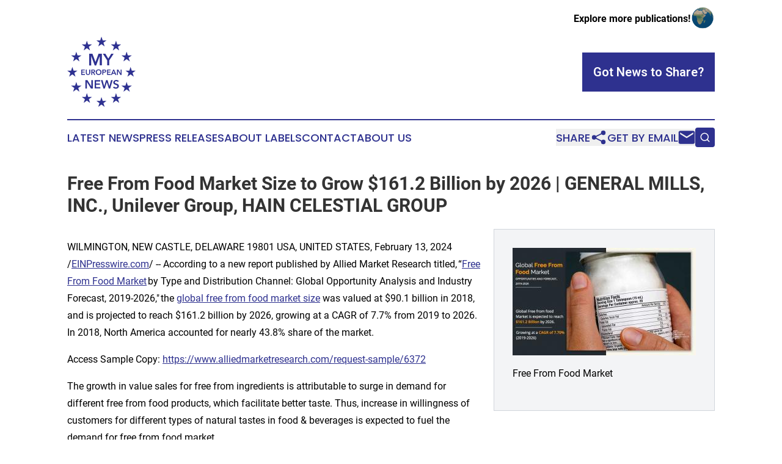

--- FILE ---
content_type: text/html;charset=utf-8
request_url: https://www.myeuropeannews.com/article/688230757-free-from-food-market-size-to-grow-161-2-billion-by-2026-general-mills-inc-unilever-group-hain-celestial-group
body_size: 7957
content:
<!DOCTYPE html>
<html lang="en">
<head>
  <title>Free From Food Market Size to Grow $161.2 Billion by 2026 | GENERAL MILLS, INC., Unilever Group, HAIN CELESTIAL GROUP | My European News</title>
  <meta charset="utf-8">
  <meta name="viewport" content="width=device-width, initial-scale=1">
    <meta name="description" content="My European News is an online news publication focusing on the Europe: The top news stories from Europe">
    <link rel="icon" href="https://cdn.newsmatics.com/agp/sites/myeuropeannews-favicon-1.png" type="image/png">
  <meta name="csrf-token" content="rKRu5sWfgvJ8aCXka4FT4HzoYOzL2Uc_JD6MHxmOeeA=">
  <meta name="csrf-param" content="authenticity_token">
  <link href="/css/styles.min.css?v1d0b8e25eaccc1ca72b30a2f13195adabfa54991" rel="stylesheet" data-turbo-track="reload">
  <link rel="stylesheet" href="/plugins/vanilla-cookieconsent/cookieconsent.css?v1d0b8e25eaccc1ca72b30a2f13195adabfa54991">
  
<style type="text/css">
    :root {
        --color-primary-background: rgba(46, 49, 143, 0.2);
        --color-primary: #2e318f;
        --color-secondary: #2e318f;
    }
</style>

  <script type="importmap">
    {
      "imports": {
          "adController": "/js/controllers/adController.js?v1d0b8e25eaccc1ca72b30a2f13195adabfa54991",
          "alertDialog": "/js/controllers/alertDialog.js?v1d0b8e25eaccc1ca72b30a2f13195adabfa54991",
          "articleListController": "/js/controllers/articleListController.js?v1d0b8e25eaccc1ca72b30a2f13195adabfa54991",
          "dialog": "/js/controllers/dialog.js?v1d0b8e25eaccc1ca72b30a2f13195adabfa54991",
          "flashMessage": "/js/controllers/flashMessage.js?v1d0b8e25eaccc1ca72b30a2f13195adabfa54991",
          "gptAdController": "/js/controllers/gptAdController.js?v1d0b8e25eaccc1ca72b30a2f13195adabfa54991",
          "hamburgerController": "/js/controllers/hamburgerController.js?v1d0b8e25eaccc1ca72b30a2f13195adabfa54991",
          "labelsDescription": "/js/controllers/labelsDescription.js?v1d0b8e25eaccc1ca72b30a2f13195adabfa54991",
          "searchController": "/js/controllers/searchController.js?v1d0b8e25eaccc1ca72b30a2f13195adabfa54991",
          "videoController": "/js/controllers/videoController.js?v1d0b8e25eaccc1ca72b30a2f13195adabfa54991",
          "navigationController": "/js/controllers/navigationController.js?v1d0b8e25eaccc1ca72b30a2f13195adabfa54991"          
      }
    }
  </script>
  <script>
      (function(w,d,s,l,i){w[l]=w[l]||[];w[l].push({'gtm.start':
      new Date().getTime(),event:'gtm.js'});var f=d.getElementsByTagName(s)[0],
      j=d.createElement(s),dl=l!='dataLayer'?'&l='+l:'';j.async=true;
      j.src='https://www.googletagmanager.com/gtm.js?id='+i+dl;
      f.parentNode.insertBefore(j,f);
      })(window,document,'script','dataLayer','GTM-KGCXW2X');
  </script>

  <script>
    window.dataLayer.push({
      'cookie_settings': 'delta'
    });
  </script>
</head>
<body class="df-5 is-subpage">
<noscript>
  <iframe src="https://www.googletagmanager.com/ns.html?id=GTM-KGCXW2X"
          height="0" width="0" style="display:none;visibility:hidden"></iframe>
</noscript>
<div class="layout">

  <!-- Top banner -->
  <div class="max-md:hidden w-full content universal-ribbon-inner flex justify-end items-center">
    <a href="https://www.affinitygrouppublishing.com/" target="_blank" class="brands">
      <span class="font-bold text-black">Explore more publications!</span>
      <div>
        <img src="/images/globe.png" height="40" width="40" class="icon-globe"/>
      </div>
    </a>
  </div>
  <header data-controller="hamburger">
  <div class="content">
    <div class="header-top">
      <div class="flex gap-2 masthead-container justify-between items-center">
        <div class="mr-4 logo-container">
          <a href="/">
              <img src="https://cdn.newsmatics.com/agp/sites/myeuropeannews-logo-1.svg" alt="My European News"
                class="max-md:!h-[60px] lg:!max-h-[115px]" height="207"
                width="auto" />
          </a>
        </div>
        <button class="hamburger relative w-8 h-6">
          <span aria-hidden="true"
            class="block absolute h-[2px] w-9 bg-[--color-primary] transform transition duration-500 ease-in-out -translate-y-[15px]"></span>
          <span aria-hidden="true"
            class="block absolute h-[2px] w-7 bg-[--color-primary] transform transition duration-500 ease-in-out translate-x-[7px]"></span>
          <span aria-hidden="true"
            class="block absolute h-[2px] w-9 bg-[--color-primary] transform transition duration-500 ease-in-out translate-y-[15px]"></span>
        </button>
        <a href="/submit-news" class="max-md:hidden button button-upload-content button-primary w-fit">
          <span>Got News to Share?</span>
        </a>
      </div>
      <!--  Screen size line  -->
      <div class="absolute bottom-0 -ml-[20px] w-screen h-[1px] bg-[--color-primary] z-50 md:hidden">
      </div>
    </div>
    <!-- Navigation bar -->
    <div class="navigation is-hidden-on-mobile" id="main-navigation">
      <div class="w-full md:hidden">
        <div data-controller="search" class="relative w-full">
  <div data-search-target="form" class="relative active">
    <form data-action="submit->search#performSearch" class="search-form">
      <input type="text" name="query" placeholder="Search..." data-search-target="input" class="search-input md:hidden" />
      <button type="button" data-action="click->search#toggle" data-search-target="icon" class="button-search">
        <img height="18" width="18" src="/images/search.svg" />
      </button>
    </form>
  </div>
</div>

      </div>
      <nav class="navigation-part">
          <a href="/latest-news" class="nav-link">
            Latest News
          </a>
          <a href="/press-releases" class="nav-link">
            Press Releases
          </a>
          <a href="/about-labels" class="nav-link">
            About Labels
          </a>
          <a href="/contact" class="nav-link">
            Contact
          </a>
          <a href="/about" class="nav-link">
            About Us
          </a>
      </nav>
      <div class="w-full md:w-auto md:justify-end">
        <div data-controller="navigation" class="header-actions hidden">
  <button class="nav-link flex gap-1 items-center" onclick="window.ShareDialog.openDialog()">
    <span data-navigation-target="text">
      Share
    </span>
    <span class="icon-share"></span>
  </button>
  <button onclick="window.AlertDialog.openDialog()" class="nav-link nav-link-email flex items-center gap-1.5">
    <span data-navigation-target="text">
      Get by Email
    </span>
    <span class="icon-mail"></span>
  </button>
  <div class="max-md:hidden">
    <div data-controller="search" class="relative w-full">
  <div data-search-target="form" class="relative active">
    <form data-action="submit->search#performSearch" class="search-form">
      <input type="text" name="query" placeholder="Search..." data-search-target="input" class="search-input md:hidden" />
      <button type="button" data-action="click->search#toggle" data-search-target="icon" class="button-search">
        <img height="18" width="18" src="/images/search.svg" />
      </button>
    </form>
  </div>
</div>

  </div>
</div>

      </div>
      <a href="/submit-news" class="md:hidden uppercase button button-upload-content button-primary w-fit">
        <span>Got News to Share?</span>
      </a>
      <a href="https://www.affinitygrouppublishing.com/" target="_blank" class="nav-link-agp">
        Explore more publications!
        <img src="/images/globe.png" height="35" width="35" />
      </a>
    </div>
  </div>
</header>

  <div id="main-content" class="content">
    <div id="flash-message"></div>
    <h1>Free From Food Market Size to Grow $161.2 Billion by 2026 | GENERAL MILLS, INC., Unilever Group, HAIN CELESTIAL GROUP</h1>
<div class="press-release">
  <div class="pr_images_column"><div class="pr_image"><a href="https://img.einpresswire.com/large/215746/free-from-food-market.jpeg#790x466" target="_blank" rel="nofollow"><img src="https://img.einpresswire.com/medium/215746/free-from-food-market.jpeg" width="300" height="176" alt="Free From Food Market" /></a><p>Free From Food Market</p></div></div>
<div class="pr_quote_positioner" style="width:0px;height:41em;float:left;"></div><div class="pr_quote" style="clear:left;float:left;margin:20px 10px 20px 0px;max-width:300px;padding: 25px 10px 10px 25px; font-size: 1.1em; background: transparent url('//www.einpresswire.com/images/quote_136.png') no-repeat left top;"><b>Rise in awareness of the side effects caused due to consumption of synthetic ingredients has boosted the growth of the free from food market.&rdquo;</b><div style="float:right;font-style:italic;">&mdash; Allied Market Research</div></div><p>WILMINGTON, NEW CASTLE, DELAWARE 19801 USA, UNITED STATES, February 13, 2024 /<a href="https://www.einpresswire.com/?promo=4400" dir="auto" rel="nofollow external" target="_blank">EINPresswire.com</a>/ -- According to a new report published by Allied Market Research titled, “<a href="https://www.alliedmarketresearch.com/free-from-food-market-A06007" rel="external nofollow" target="_blank">Free From Food Market</a> by Type and Distribution Channel: Global Opportunity Analysis and Industry Forecast, 2019-2026,&quot; the <a href="https://www.alliedmarketresearch.com/free-from-food-market-A06007" rel="external nofollow" target="_blank">global free from food market size</a> was valued at $90.1 billion in 2018, and is projected to reach $161.2 billion by 2026, growing at a CAGR of 7.7% from 2019 to 2026. In 2018, North America accounted for nearly 43.8% share of the market. </p>
<p>Access Sample Copy: <a href="https://www.alliedmarketresearch.com/request-sample/6372" rel="external nofollow" target="_blank">https://www.alliedmarketresearch.com/request-sample/6372</a> </p>
<p>The growth in value sales for free from ingredients is attributable to surge in demand for different free from food products, which facilitate better taste. Thus, increase in willingness of customers for different types of natural tastes in food &amp; beverages is expected to fuel the demand for free from food market. </p>
<p>The consumer preference toward organic, natural, and healthy food is on a constant rise owing to increase in health consciousness among consumers. Further, surge in disposable income, improvement in living standard, rise in health expenditure, and large scale promotion of organic food owing to its benefits, such as chemical free and natural, drive the growth of free from food market. A gluten-free food is essential for managing signs and symptoms of celiac disease and other medical conditions associated with gluten. Gluten free products are also popular among people who haven&#39;t been diagnosed with a gluten-related medical condition. The claimed benefits of the diet are improved health, weight loss and increased energy </p>
<p>Inquire Before Purchase: <a href="https://www.alliedmarketresearch.com/purchase-enquiry/6372" rel="external nofollow" target="_blank">https://www.alliedmarketresearch.com/purchase-enquiry/6372</a> </p>
<p>The food industry has been evolving in terms of innovations and demand. Manufacturers are focusing on key innovations that cater to the requirements of their target consumers. Increase in awareness toward health and wellness has been witnessed among people residing in the developed as well as the developing countries. This has resulted in increased demand for various types of special free from food made using organic products. Thus, free from food market products are gaining increased traction among food &amp; beverage manufacturers, which significantly drives the free from food market growth. </p>
<p>Free from food products have further witnessed higher rate of penetration in North America and Europe. However, low availability has been observed in some major parts of Asia-Pacific and LAMEA, which is attributable to low performing macro-economic factors such as low internet penetration and weak marketing strategies by the manufacturers. Thus, lower penetration of such products limits the growth of the market. </p>
<p>Increase has been witnessed in number of users in various social media sites with rise in internet penetration. Taking this into consideration, most of the key players in the market strategize on promoting their products on these social media platforms. Thus, free from food market analysis through social media marketing strategy, the market sights critical opportunity in gaining traction. </p>
<p>Make a Direct Purchase: <a href="https://www.alliedmarketresearch.com/checkout-final/6842fd634febfdd507c2eef4a49fc975" rel="external nofollow" target="_blank">https://www.alliedmarketresearch.com/checkout-final/6842fd634febfdd507c2eef4a49fc975</a> </p>
<p>Key Findings of the Study </p>
<p>➣Depending on type, the sugar-free segment garnered 30.0% of free from food market share in 2018, and is expected to grow at a CAGR of 7.0% from 2019 to 2026.  </p>
<p>➣The artificial ingredient-free food segment was valued at $12.8 billion, and is expected to reach $20.3 billion by 2026, registering a CAGR of 6.1 %.  </p>
<p>➣In 2018, by distribution channel, the dairy &amp; frozen dessert segment accounted for 58.3% share of the market, and is expected to grow at the CAGR of 6.9%.  </p>
<p>➣The online retail stores segment accounted was valued at $7.8billion, and is expected to reach $18.1 billion by 2026, registering highest CAGR of 11.3%. </p>
<p>➣Region wise, North America accounted for a prominent market share in 2018, and is anticipated to grow at a CAGR of 7.2% throughout the free from food market forecast period. </p>
<p>The key players operating in the free from food industry include The Kraft Heinz Company, The Hain Celestial Group, Inc., Cargill Inc., Corbion Inc., Kerry Group PLC, Ingredion Incorporated, Chr. Hasen A/S, Dupont, Kellogg Company, and General Mills, Inc. </p>
<p>📍Browse More Related Reports According to Category: </p> 
<p>➣Dairy Free Cream Liqueur Market- <a href="https://www.openpr.com/news/3361189/dairy-free-cream-liqueur-market-exhibits-10-8-cagr-envisioned" rel="external nofollow" target="_blank">https://www.openpr.com/news/3361189/dairy-free-cream-liqueur-market-exhibits-10-8-cagr-envisioned</a> </p>
<p>➣Organic Baby Food Market- <a href="https://www.openpr.com/news/3365576/organic-baby-food-market-is-likely-to-experience-a-tremendous" rel="external nofollow" target="_blank">https://www.openpr.com/news/3365576/organic-baby-food-market-is-likely-to-experience-a-tremendous</a> </p>
<p>➣Bahrain Alcoholic Beverages Market- <a href="https://www.openpr.com/news/3365384/bahrain-alcoholic-beverages-market-value-projected-to-reach" rel="external nofollow" target="_blank">https://www.openpr.com/news/3365384/bahrain-alcoholic-beverages-market-value-projected-to-reach</a> </p>
<p>𝗔𝗯𝗼𝘂𝘁 𝗨𝘀 </p>
<p>Allied Market Research (AMR) is a full-service market research and business-consulting wing of Allied Analytics LLP based in Portland, Oregon. Allied Market Research provides global enterprises as well as medium and small businesses with unmatched quality of &quot;Market Research Reports&quot; and &quot;Business Intelligence Solutions.&quot; AMR has a targeted view to provide business insights and consulting to assist its clients to make strategic business decisions and achieve sustainable growth in their respective market domain. </p>
<p>Pawan Kumar, the CEO of Allied Market Research, is leading the organization toward providing high-quality data and insights. We are in professional corporate relations with various companies and this helps us in digging out market data that helps us generate accurate research data tables and confirms utmost accuracy in our market forecasting. Each and every data presented in the reports published by us is extracted through primary interviews with top officials from leading companies of domain concerned. Our secondary data procurement methodology includes deep online and offline research and discussion with knowledgeable professionals and analysts in the industry. </p>
<p>𝐂𝐨𝐧𝐭𝐚𝐜𝐭:</p>
<p>David Correa<br />5933 NE Win Sivers Drive<br />#205, Portland, OR 97220<br />United States<br />USA/Canada (Toll Free):<br />+1-800-792-5285, +1-503-894-6022<br />UK: +44-845-528-1300<br />Hong Kong: +852-301-84916<br />India (Pune): +91-20-66346060<br />Fax: +1(855)550-5975<br />help@alliedmarketresearch.com<br />Web: <a href="http://www.alliedmarketresearch.com" rel="external nofollow" target="_blank">www.alliedmarketresearch.com</a><br />Allied Market Research Blog: <a href="https://blog.alliedmarketresearch.com" rel="external nofollow" target="_blank">https://blog.alliedmarketresearch.com</a></p><p class="contact" dir="auto" style="margin: 1em 0;">David Correa<br />
Allied Market Research<br />
+1 800-792-5285<br />
<a href="http://www.einpresswire.com/contact_author/688230757" data-src="s5_uXNAvi77DIuaE">email us here</a><br />
Visit us on social media:<br />
<a href="https://www.facebook.com/alliedmarketresearch" rel="nofollow">Facebook</a><br />
<a href="https://twitter.com/allied_market" rel="nofollow">Twitter</a><br />
<a href="https://www.linkedin.com/company/allied-market-research" rel="nofollow">LinkedIn</a></p>
<div class="website" style="padding:5px 0;"><div class="dynamic-iframe" data-width="960" data-height="720"  data-src="https://www.alliedmarketresearch.com/free-from-food-market-A06007"  data-frameborder="0" data-style="width:100%;"></div></div><p>
  Legal Disclaimer:
</p>
<p>
  EIN Presswire provides this news content "as is" without warranty of any kind. We do not accept any responsibility or liability
  for the accuracy, content, images, videos, licenses, completeness, legality, or reliability of the information contained in this
  article. If you have any complaints or copyright issues related to this article, kindly contact the author above.
</p>
<img class="prtr" src="https://www.einpresswire.com/tracking/article.gif?t=5&a=LT0kTkX_qtZrSqgZ&i=s5_uXNAvi77DIuaE" alt="">
</div>

  </div>
</div>
<footer class="footer footer-with-line">
  <div class="content flex flex-col">
    <p class="footer-text text-sm mb-4 order-2 lg:order-1">© 1995-2026 Newsmatics Inc. dba Affinity Group Publishing &amp; My European News. All Rights Reserved.</p>
    <div class="footer-nav lg:mt-2 mb-[30px] lg:mb-0 flex gap-7 flex-wrap justify-center order-1 lg:order-2">
        <a href="/about" class="footer-link">About</a>
        <a href="/archive" class="footer-link">Press Release Archive</a>
        <a href="/submit-news" class="footer-link">Submit Press Release</a>
        <a href="/legal/terms" class="footer-link">Terms &amp; Conditions</a>
        <a href="/legal/dmca" class="footer-link">Copyright/DMCA Policy</a>
        <a href="/legal/privacy" class="footer-link">Privacy Policy</a>
        <a href="/contact" class="footer-link">Contact</a>
    </div>
  </div>
</footer>
<div data-controller="dialog" data-dialog-url-value="/" data-action="click->dialog#clickOutside">
  <dialog
    class="modal-shadow fixed backdrop:bg-black/20 z-40 text-left bg-white rounded-full w-[350px] h-[350px] overflow-visible"
    data-dialog-target="modal"
  >
    <div class="text-center h-full flex items-center justify-center">
      <button data-action="click->dialog#close" type="button" class="modal-share-close-button">
        ✖
      </button>
      <div>
        <div class="mb-4">
          <h3 class="font-bold text-[28px] mb-3">Share us</h3>
          <span class="text-[14px]">on your social networks:</span>
        </div>
        <div class="flex gap-6 justify-center text-center">
          <a href="https://www.facebook.com/sharer.php?u=https://www.myeuropeannews.com" class="flex flex-col items-center font-bold text-[#4a4a4a] text-sm" target="_blank">
            <span class="h-[55px] flex items-center">
              <img width="40px" src="/images/fb.png" alt="Facebook" class="mb-2">
            </span>
            <span class="text-[14px]">
              Facebook
            </span>
          </a>
          <a href="https://www.linkedin.com/sharing/share-offsite/?url=https://www.myeuropeannews.com" class="flex flex-col items-center font-bold text-[#4a4a4a] text-sm" target="_blank">
            <span class="h-[55px] flex items-center">
              <img width="40px" height="40px" src="/images/linkedin.png" alt="LinkedIn" class="mb-2">
            </span>
            <span class="text-[14px]">
            LinkedIn
            </span>
          </a>
        </div>
      </div>
    </div>
  </dialog>
</div>

<div data-controller="alert-dialog" data-action="click->alert-dialog#clickOutside">
  <dialog
    class="fixed backdrop:bg-black/20 modal-shadow z-40 text-left bg-white rounded-full w-full max-w-[450px] aspect-square overflow-visible"
    data-alert-dialog-target="modal">
    <div class="flex items-center text-center -mt-4 h-full flex-1 p-8 md:p-12">
      <button data-action="click->alert-dialog#close" type="button" class="modal-close-button">
        ✖
      </button>
      <div class="w-full" data-alert-dialog-target="subscribeForm">
        <img class="w-8 mx-auto mb-4" src="/images/agps.svg" alt="AGPs" />
        <p class="md:text-lg">Get the latest news on this topic.</p>
        <h3 class="dialog-title mt-4">SIGN UP FOR FREE TODAY</h3>
        <form data-action="submit->alert-dialog#submit" method="POST" action="/alerts">
  <input type="hidden" name="authenticity_token" value="rKRu5sWfgvJ8aCXka4FT4HzoYOzL2Uc_JD6MHxmOeeA=">

  <input data-alert-dialog-target="fullnameInput" type="text" name="fullname" id="fullname" autocomplete="off" tabindex="-1">
  <label>
    <input data-alert-dialog-target="emailInput" placeholder="Email address" name="email" type="email"
      value=""
      class="rounded-xs mb-2 block w-full bg-white px-4 py-2 text-gray-900 border-[1px] border-solid border-gray-600 focus:border-2 focus:border-gray-800 placeholder:text-gray-400"
      required>
  </label>
  <div class="text-red-400 text-sm" data-alert-dialog-target="errorMessage"></div>

  <input data-alert-dialog-target="timestampInput" type="hidden" name="timestamp" value="1768730705" autocomplete="off" tabindex="-1">

  <input type="submit" value="Sign Up"
    class="!rounded-[3px] w-full mt-2 mb-4 bg-primary px-5 py-2 leading-5 font-semibold text-white hover:color-primary/75 cursor-pointer">
</form>
<a data-action="click->alert-dialog#close" class="text-black underline hover:no-underline inline-block mb-4" href="#">No Thanks</a>
<p class="text-[15px] leading-[22px]">
  By signing to this email alert, you<br /> agree to our
  <a href="/legal/terms" class="underline text-primary hover:no-underline" target="_blank">Terms & Conditions</a>
</p>

      </div>
      <div data-alert-dialog-target="checkEmail" class="hidden">
        <img class="inline-block w-9" src="/images/envelope.svg" />
        <h3 class="dialog-title">Check Your Email</h3>
        <p class="text-lg mb-12">We sent a one-time activation link to <b data-alert-dialog-target="userEmail"></b>.
          Just click on the link to
          continue.</p>
        <p class="text-lg">If you don't see the email in your inbox, check your spam folder or <a
            class="underline text-primary hover:no-underline" data-action="click->alert-dialog#showForm" href="#">try
            again</a>
        </p>
      </div>

      <!-- activated -->
      <div data-alert-dialog-target="activated" class="hidden">
        <img class="w-8 mx-auto mb-4" src="/images/agps.svg" alt="AGPs" />
        <h3 class="dialog-title">SUCCESS</h3>
        <p class="text-lg">You have successfully confirmed your email and are subscribed to <b>
            My European News
          </b> daily
          news alert.</p>
      </div>
      <!-- alreadyActivated -->
      <div data-alert-dialog-target="alreadyActivated" class="hidden">
        <img class="w-8 mx-auto mb-4" src="/images/agps.svg" alt="AGPs" />
        <h3 class="dialog-title">Alert was already activated</h3>
        <p class="text-lg">It looks like you have already confirmed and are receiving the <b>
            My European News
          </b> daily news
          alert.</p>
      </div>
      <!-- activateErrorMessage -->
      <div data-alert-dialog-target="activateErrorMessage" class="hidden">
        <img class="w-8 mx-auto mb-4" src="/images/agps.svg" alt="AGPs" />
        <h3 class="dialog-title">Oops!</h3>
        <p class="text-lg mb-4">It looks like something went wrong. Please try again.</p>
        <form data-action="submit->alert-dialog#submit" method="POST" action="/alerts">
  <input type="hidden" name="authenticity_token" value="rKRu5sWfgvJ8aCXka4FT4HzoYOzL2Uc_JD6MHxmOeeA=">

  <input data-alert-dialog-target="fullnameInput" type="text" name="fullname" id="fullname" autocomplete="off" tabindex="-1">
  <label>
    <input data-alert-dialog-target="emailInput" placeholder="Email address" name="email" type="email"
      value=""
      class="rounded-xs mb-2 block w-full bg-white px-4 py-2 text-gray-900 border-[1px] border-solid border-gray-600 focus:border-2 focus:border-gray-800 placeholder:text-gray-400"
      required>
  </label>
  <div class="text-red-400 text-sm" data-alert-dialog-target="errorMessage"></div>

  <input data-alert-dialog-target="timestampInput" type="hidden" name="timestamp" value="1768730705" autocomplete="off" tabindex="-1">

  <input type="submit" value="Sign Up"
    class="!rounded-[3px] w-full mt-2 mb-4 bg-primary px-5 py-2 leading-5 font-semibold text-white hover:color-primary/75 cursor-pointer">
</form>
<a data-action="click->alert-dialog#close" class="text-black underline hover:no-underline inline-block mb-4" href="#">No Thanks</a>
<p class="text-[15px] leading-[22px]">
  By signing to this email alert, you<br /> agree to our
  <a href="/legal/terms" class="underline text-primary hover:no-underline" target="_blank">Terms & Conditions</a>
</p>

      </div>

      <!-- deactivated -->
      <div data-alert-dialog-target="deactivated" class="hidden">
        <img class="w-8 mx-auto mb-4" src="/images/agps.svg" alt="AGPs" />
        <h3 class="dialog-title">You are Unsubscribed!</h3>
        <p class="text-lg">You are no longer receiving the <b>
            My European News
          </b>daily news alert.</p>
      </div>
      <!-- alreadyDeactivated -->
      <div data-alert-dialog-target="alreadyDeactivated" class="hidden">
        <img class="w-8 mx-auto mb-4" src="/images/agps.svg" alt="AGPs" />
        <h3 class="dialog-title">You have already unsubscribed!</h3>
        <p class="text-lg">You are no longer receiving the <b>
            My European News
          </b> daily news alert.</p>
      </div>
      <!-- deactivateErrorMessage -->
      <div data-alert-dialog-target="deactivateErrorMessage" class="hidden">
        <img class="w-8 mx-auto mb-4" src="/images/agps.svg" alt="AGPs" />
        <h3 class="dialog-title">Oops!</h3>
        <p class="text-lg">Try clicking the Unsubscribe link in the email again and if it still doesn't work, <a
            href="/contact">contact us</a></p>
      </div>
    </div>
  </dialog>
</div>

<script src="/plugins/vanilla-cookieconsent/cookieconsent.umd.js?v1d0b8e25eaccc1ca72b30a2f13195adabfa54991"></script>
  <script src="/js/cookieconsent.js?v1d0b8e25eaccc1ca72b30a2f13195adabfa54991"></script>

<script type="module" src="/js/app.js?v1d0b8e25eaccc1ca72b30a2f13195adabfa54991"></script>
</body>
</html>


--- FILE ---
content_type: image/svg+xml
request_url: https://cdn.newsmatics.com/agp/sites/myeuropeannews-logo-1.svg
body_size: 9787
content:
<?xml version="1.0" encoding="UTF-8" standalone="no"?>
<!-- Generator: Adobe Illustrator 25.2.1, SVG Export Plug-In . SVG Version: 6.00 Build 0)  -->

<svg
   xmlns:dc="http://purl.org/dc/elements/1.1/"
   xmlns:cc="http://creativecommons.org/ns#"
   xmlns:rdf="http://www.w3.org/1999/02/22-rdf-syntax-ns#"
   xmlns:svg="http://www.w3.org/2000/svg"
   xmlns="http://www.w3.org/2000/svg"
   xmlns:sodipodi="http://sodipodi.sourceforge.net/DTD/sodipodi-0.dtd"
   xmlns:inkscape="http://www.inkscape.org/namespaces/inkscape"
   version="1.1"
   id="Layer_1"
   x="0px"
   y="0px"
   viewBox="0 0 202.2 207.8"
   xml:space="preserve"
   sodipodi:docname="My-European-News-Ekin-SVG_cropped.svg"
   width="202.2"
   height="207.8"
   inkscape:version="0.92.3 (2405546, 2018-03-11)"><metadata
   id="metadata65"><rdf:RDF><cc:Work
       rdf:about=""><dc:format>image/svg+xml</dc:format><dc:type
         rdf:resource="http://purl.org/dc/dcmitype/StillImage" /></cc:Work></rdf:RDF></metadata><defs
   id="defs63" /><sodipodi:namedview
   pagecolor="#ffffff"
   bordercolor="#666666"
   borderopacity="1"
   objecttolerance="10"
   gridtolerance="10"
   guidetolerance="10"
   inkscape:pageopacity="0"
   inkscape:pageshadow="2"
   inkscape:window-width="640"
   inkscape:window-height="480"
   id="namedview61"
   showgrid="false"
   inkscape:zoom="0.835"
   inkscape:cx="101.1"
   inkscape:cy="102.6"
   inkscape:window-x="0"
   inkscape:window-y="0"
   inkscape:window-maximized="0"
   inkscape:current-layer="Layer_1" />
<style
   type="text/css"
   id="style2">
	.st0{fill:#2E3191;}
</style>
<g
   id="g58"
   transform="translate(-98.9,-7.3)">
	<g
   id="g28">
		<polygon
   class="st0"
   points="110.5,62.9 119.9,69.7 116.3,80.7 125.7,73.9 135.1,80.7 131.5,69.7 140.9,62.9 129.3,62.9 125.7,51.9 122.1,62.9 "
   id="polygon4"
   style="fill:#2e3191" />
		<polygon
   class="st0"
   points="141.8,30.3 151.2,37.2 147.6,48.2 157,41.4 166.4,48.2 162.8,37.2 172.2,30.3 160.6,30.3 157,19.3 153.4,30.3 "
   id="polygon6"
   style="fill:#2e3191" />
		<polygon
   class="st0"
   points="119.8,114.7 129.3,107.9 117.7,107.9 114.1,96.9 110.5,107.9 98.9,107.9 108.2,114.7 104.7,125.8 114.1,119 123.4,125.8 "
   id="polygon8"
   style="fill:#2e3191" />
		<polygon
   class="st0"
   points="184.8,18.4 194.2,25.2 190.6,36.3 200,29.5 209.4,36.3 205.8,25.2 215.2,18.4 203.6,18.4 200,7.3 196.4,18.4 "
   id="polygon10"
   style="fill:#2e3191" />
		<polygon
   class="st0"
   points="196.4,197.3 184.8,197.3 194.2,204.1 190.6,215.1 200,208.3 209.4,215.1 205.8,204.1 215.2,197.3 203.6,197.3 200,186.3 "
   id="polygon12"
   style="fill:#2e3191" />
		<polygon
   class="st0"
   points="122.1,152.5 110.5,152.5 119.9,159.3 116.3,170.4 125.7,163.5 135.1,170.4 131.5,159.3 140.9,152.5 129.3,152.5 125.7,141.4 "
   id="polygon14"
   style="fill:#2e3191" />
		<polygon
   class="st0"
   points="153.4,185.6 141.8,185.6 151.2,192.4 147.6,203.4 157,196.6 166.4,203.4 162.8,192.4 172.2,185.6 160.6,185.6 157,174.5 "
   id="polygon16"
   style="fill:#2e3191" />
		<polygon
   class="st0"
   points="283.7,80.7 280.1,69.7 289.5,62.9 277.9,62.9 274.3,51.9 270.7,62.9 259.1,62.9 268.5,69.7 264.9,80.7 274.3,73.9 "
   id="polygon18"
   style="fill:#2e3191" />
		<polygon
   class="st0"
   points="227.8,30.3 237.2,37.2 233.6,48.2 243,41.4 252.4,48.2 248.8,37.2 258.2,30.3 246.6,30.3 243,19.3 239.4,30.3 "
   id="polygon20"
   style="fill:#2e3191" />
		<polygon
   class="st0"
   points="285.9,96.9 282.4,107.9 270.8,107.9 280.2,114.7 276.6,125.8 285.9,119 295.4,125.8 291.8,114.7 301.1,107.9 289.5,107.9 "
   id="polygon22"
   style="fill:#2e3191" />
		<polygon
   class="st0"
   points="270.7,152.5 259.1,152.5 268.5,159.3 264.9,170.4 274.3,163.5 283.7,170.4 280.1,159.3 289.5,152.5 277.9,152.5 274.3,141.4 "
   id="polygon24"
   style="fill:#2e3191" />
		<polygon
   class="st0"
   points="239.4,185.6 227.8,185.6 237.2,192.4 233.6,203.4 243,196.6 252.4,203.4 248.8,192.4 258.2,185.6 246.6,185.6 243,174.5 "
   id="polygon26"
   style="fill:#2e3191" />
	</g>
	<path
   class="st0"
   d="m 163.8,57.9 h 9.6 l 9,24.5 h 0.1 l 8.9,-24.5 h 9.7 V 92.4 H 195 V 64.7 h -0.1 l -10.5,27.8 h -4.3 L 169.8,64.7 h -0.1 v 27.8 h -5.9 z"
   id="path30"
   inkscape:connector-curvature="0"
   style="fill:#2e3191" />
	<path
   class="st0"
   d="M 217,77.4 204,57.8 h 7.5 l 8.7,14.5 8.8,-14.5 h 7.1 l -13,19.6 v 15 H 217 Z"
   id="path32"
   inkscape:connector-curvature="0"
   style="fill:#2e3191" />
	<path
   class="st0"
   d="m 140.4,104.7 h 10.4 v 2.4 h -7.6 v 4 h 7.2 v 2.4 h -7.2 v 4.5 h 8 v 2.5 h -10.8 z"
   id="path34"
   inkscape:connector-curvature="0"
   style="fill:#2e3191" />
	<path
   class="st0"
   d="m 166.6,114.7 c 0,1 -0.2,1.8 -0.5,2.6 -0.3,0.8 -0.8,1.4 -1.3,1.9 -0.6,0.5 -1.2,0.9 -2,1.2 -0.8,0.3 -1.6,0.4 -2.5,0.4 -0.9,0 -1.7,-0.1 -2.5,-0.4 -0.8,-0.3 -1.4,-0.7 -2,-1.2 -0.6,-0.5 -1,-1.2 -1.3,-1.9 -0.3,-0.8 -0.5,-1.6 -0.5,-2.6 v -10 h 2.8 v 9.9 c 0,0.5 0.1,0.9 0.2,1.4 0.1,0.5 0.3,0.9 0.6,1.2 0.3,0.4 0.6,0.6 1.1,0.9 0.5,0.2 1,0.3 1.7,0.3 0.7,0 1.2,-0.1 1.7,-0.3 0.5,-0.2 0.8,-0.5 1.1,-0.9 0.3,-0.4 0.5,-0.8 0.6,-1.2 0.1,-0.5 0.2,-0.9 0.2,-1.4 v -9.9 h 2.8 v 10 z"
   id="path36"
   inkscape:connector-curvature="0"
   style="fill:#2e3191" />
	<path
   class="st0"
   d="m 169.9,104.7 h 5.5 c 0.7,0 1.5,0.1 2.2,0.2 0.7,0.2 1.3,0.4 1.9,0.8 0.5,0.4 1,0.8 1.3,1.4 0.3,0.6 0.5,1.3 0.5,2.1 0,1.1 -0.3,2.1 -1,2.8 -0.6,0.7 -1.5,1.2 -2.6,1.5 l 4.2,7 h -3.4 l -3.7,-6.7 h -2 v 6.7 H 170 v -15.8 z m 5.1,6.8 c 0.4,0 0.8,0 1.2,-0.1 0.4,-0.1 0.8,-0.2 1.1,-0.3 0.3,-0.2 0.6,-0.4 0.8,-0.7 0.2,-0.3 0.3,-0.7 0.3,-1.2 0,-0.4 -0.1,-0.8 -0.3,-1.1 -0.2,-0.3 -0.4,-0.5 -0.7,-0.7 -0.3,-0.2 -0.6,-0.3 -1,-0.3 -0.4,-0.1 -0.7,-0.1 -1.1,-0.1 h -2.5 v 4.4 h 2.2 z"
   id="path38"
   inkscape:connector-curvature="0"
   style="fill:#2e3191" />
	<path
   class="st0"
   d="m 183.1,112.5 c 0,-1.3 0.2,-2.4 0.6,-3.4 0.4,-1 1,-1.9 1.8,-2.6 0.7,-0.7 1.6,-1.3 2.7,-1.6 1,-0.4 2.2,-0.6 3.4,-0.6 1.2,0 2.4,0.2 3.4,0.6 1,0.4 1.9,0.9 2.7,1.6 0.8,0.7 1.3,1.6 1.8,2.6 0.4,1 0.6,2.2 0.6,3.4 0,1.2 -0.2,2.4 -0.6,3.4 -0.4,1 -1,1.9 -1.8,2.6 -0.8,0.7 -1.7,1.3 -2.7,1.7 -1,0.4 -2.2,0.6 -3.4,0.6 -1.2,0 -2.3,-0.2 -3.4,-0.6 -1,-0.4 -1.9,-1 -2.7,-1.7 -0.7,-0.7 -1.3,-1.6 -1.8,-2.6 -0.3,-1 -0.6,-2.1 -0.6,-3.4 z m 3.1,0 c 0,0.8 0.1,1.6 0.4,2.3 0.3,0.7 0.6,1.3 1.1,1.8 0.5,0.5 1.1,0.9 1.7,1.2 0.7,0.3 1.4,0.4 2.2,0.4 0.8,0 1.5,-0.1 2.2,-0.4 0.7,-0.3 1.2,-0.7 1.7,-1.2 0.5,-0.5 0.9,-1.1 1.1,-1.8 0.3,-0.7 0.4,-1.5 0.4,-2.3 0,-0.8 -0.1,-1.6 -0.4,-2.3 -0.3,-0.7 -0.6,-1.3 -1.1,-1.8 -0.5,-0.5 -1,-0.9 -1.7,-1.2 -0.7,-0.3 -1.4,-0.4 -2.2,-0.4 -0.8,0 -1.6,0.1 -2.2,0.4 -0.7,0.3 -1.2,0.7 -1.7,1.2 -0.5,0.5 -0.8,1.1 -1.1,1.8 -0.3,0.8 -0.4,1.5 -0.4,2.3 z"
   id="path40"
   inkscape:connector-curvature="0"
   style="fill:#2e3191" />
	<path
   class="st0"
   d="m 202.8,104.7 h 5.1 c 0.9,0 1.7,0.1 2.4,0.2 0.7,0.2 1.4,0.4 1.9,0.8 0.5,0.4 0.9,0.8 1.2,1.4 0.3,0.6 0.4,1.3 0.4,2.1 0,0.9 -0.2,1.6 -0.5,2.2 -0.3,0.6 -0.8,1.1 -1.3,1.4 -0.6,0.4 -1.2,0.6 -1.9,0.8 -0.7,0.2 -1.5,0.2 -2.4,0.2 h -2.2 v 6.5 h -2.8 v -15.6 z m 4.8,6.9 c 0.5,0 0.9,0 1.3,-0.1 0.4,-0.1 0.8,-0.2 1.1,-0.4 0.3,-0.2 0.6,-0.4 0.8,-0.7 0.2,-0.3 0.3,-0.7 0.3,-1.2 0,-0.5 -0.1,-0.8 -0.3,-1.1 -0.2,-0.3 -0.4,-0.5 -0.8,-0.7 -0.3,-0.2 -0.7,-0.3 -1.1,-0.3 -0.4,-0.1 -0.8,-0.1 -1.3,-0.1 h -2 v 4.5 h 2 z"
   id="path42"
   inkscape:connector-curvature="0"
   style="fill:#2e3191" />
	<path
   class="st0"
   d="m 216.4,104.7 h 10.4 v 2.4 h -7.6 v 4 h 7.2 v 2.4 h -7.2 v 4.5 h 8 v 2.5 h -10.8 z"
   id="path44"
   inkscape:connector-curvature="0"
   style="fill:#2e3191" />
	<path
   class="st0"
   d="m 234.9,104.7 h 2.4 l 6.8,15.8 h -3.2 l -1.5,-3.6 h -6.8 l -1.4,3.6 h -3.1 z m 3.6,9.7 -2.5,-6.4 -2.5,6.4 z"
   id="path46"
   inkscape:connector-curvature="0"
   style="fill:#2e3191" />
	<path
   class="st0"
   d="m 245.7,104.7 h 3.7 l 7.3,11.8 v 0 -11.8 h 2.8 v 15.8 H 256 l -7.5,-12.2 v 0 12.2 h -2.8 z"
   id="path48"
   inkscape:connector-curvature="0"
   style="fill:#2e3191" />
	<path
   class="st0"
   d="m 152.8,136.1 h 5.8 l 11.4,18.4 h 0.1 v -18.4 h 4.4 v 24.6 h -5.6 l -11.7,-19 h -0.1 v 19 h -4.4 v -24.6 z"
   id="path50"
   inkscape:connector-curvature="0"
   style="fill:#2e3191" />
	<path
   class="st0"
   d="m 179.9,136.1 h 16.3 v 3.8 h -11.9 v 6.2 h 11.3 v 3.7 h -11.3 v 6.9 h 12.5 v 3.9 h -16.9 z"
   id="path52"
   inkscape:connector-curvature="0"
   style="fill:#2e3191" />
	<path
   class="st0"
   d="m 198.5,136.1 h 4.8 l 4.8,18.1 h 0.1 l 5.4,-18.1 h 4.5 l 5.3,18.1 h 0.1 l 4.9,-18.1 h 4.7 l -7.2,24.6 h -4.2 l -5.8,-18.4 h -0.1 l -5.8,18.4 h -4.2 z"
   id="path54"
   inkscape:connector-curvature="0"
   style="fill:#2e3191" />
	<path
   class="st0"
   d="m 248.4,141.3 c -0.5,-0.6 -1.1,-1.1 -2,-1.5 -0.8,-0.4 -1.7,-0.6 -2.6,-0.6 -0.5,0 -1,0.1 -1.5,0.2 -0.5,0.1 -1,0.3 -1.4,0.6 -0.4,0.3 -0.8,0.6 -1,1 -0.3,0.4 -0.4,0.9 -0.4,1.5 0,0.6 0.1,1 0.3,1.4 0.2,0.4 0.5,0.7 1,1 0.4,0.3 0.9,0.5 1.5,0.7 0.6,0.2 1.2,0.4 1.9,0.6 0.8,0.3 1.6,0.5 2.4,0.9 0.8,0.3 1.6,0.8 2.3,1.3 0.7,0.5 1.3,1.2 1.7,2 0.5,0.8 0.7,1.8 0.7,3 0,1.3 -0.2,2.5 -0.7,3.5 -0.5,1 -1.1,1.8 -1.9,2.4 -0.8,0.6 -1.8,1.1 -2.8,1.5 -1.1,0.3 -2.2,0.5 -3.4,0.5 -1.6,0 -3.2,-0.3 -4.7,-0.9 -1.5,-0.6 -2.8,-1.5 -3.7,-2.6 l 3.1,-2.9 c 0.6,0.8 1.4,1.5 2.4,2 1,0.5 2,0.7 3,0.7 0.5,0 1,-0.1 1.6,-0.2 0.5,-0.1 1,-0.3 1.4,-0.6 0.4,-0.3 0.8,-0.7 1,-1.1 0.3,-0.5 0.4,-1 0.4,-1.7 0,-0.6 -0.2,-1.2 -0.5,-1.6 -0.3,-0.4 -0.7,-0.8 -1.2,-1.1 -0.5,-0.3 -1.1,-0.6 -1.8,-0.8 -0.7,-0.2 -1.4,-0.5 -2.2,-0.7 -0.7,-0.2 -1.5,-0.5 -2.2,-0.8 -0.7,-0.3 -1.4,-0.8 -2,-1.3 -0.6,-0.5 -1.1,-1.2 -1.4,-2 -0.4,-0.8 -0.6,-1.7 -0.6,-2.9 0,-1.2 0.3,-2.3 0.8,-3.2 0.5,-0.9 1.2,-1.6 2,-2.2 0.8,-0.6 1.8,-1 2.9,-1.3 1.1,-0.3 2.2,-0.4 3.3,-0.4 1.3,0 2.5,0.2 3.8,0.7 1.3,0.4 2.4,1.1 3.4,2 z"
   id="path56"
   inkscape:connector-curvature="0"
   style="fill:#2e3191" />
</g>
</svg>